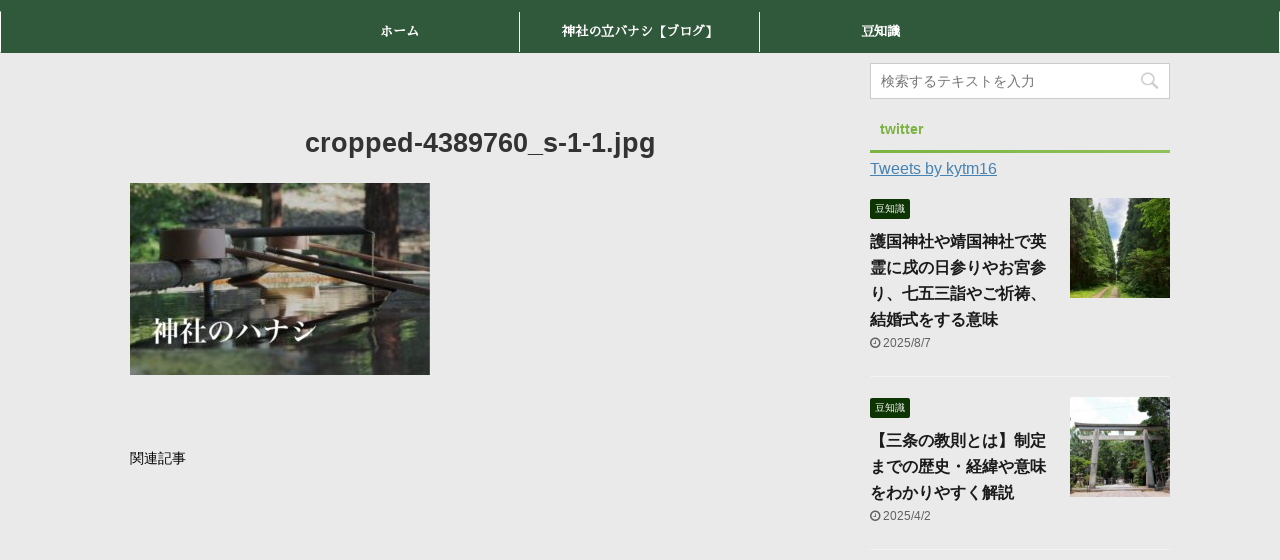

--- FILE ---
content_type: text/html; charset=UTF-8
request_url: https://www.kytm16.com/cropped-4389760_s-1-jpg/
body_size: 11259
content:

<!DOCTYPE html>
<!--[if lt IE 7]>
<html class="ie6" lang="ja"
	prefix="og: https://ogp.me/ns#" > <![endif]-->
<!--[if IE 7]>
<html class="i7" lang="ja"
	prefix="og: https://ogp.me/ns#" > <![endif]-->
<!--[if IE 8]>
<html class="ie" lang="ja"
	prefix="og: https://ogp.me/ns#" > <![endif]-->
<!--[if gt IE 8]><!-->
<html lang="ja"
	prefix="og: https://ogp.me/ns#"  class="">
	<!--<![endif]-->
	<head prefix="og: http://ogp.me/ns# fb: http://ogp.me/ns/fb# article: http://ogp.me/ns/article#">
		<meta charset="UTF-8" >
		<meta name="viewport" content="width=device-width,initial-scale=1.0,user-scalable=no,viewport-fit=cover">
		<meta name="format-detection" content="telephone=no" >

					<meta name="robots" content="noindex,follow">
		
		<link rel="alternate" type="application/rss+xml" title="神社のハナシ RSS Feed" href="https://www.kytm16.com/feed/" />
		<link rel="pingback" href="https://www.kytm16.com/xmlrpc.php" >
		<!--[if lt IE 9]>
		<script src="https://www.kytm16.com/wp-content/themes/affinger5/js/html5shiv.js"></script>
		<![endif]-->
				
		<!-- All in One SEO 4.1.1.2 -->
		<meta name="robots" content="max-snippet:-1, max-image-preview:large, max-video-preview:-1"/>
		<meta name="google-site-verification" content="BpVoCDbMJpqu9lyrhLQKy674nirD7SRuUagS2n6kpcg" />
		<meta property="og:site_name" content="神社のハナシ" />
		<meta property="og:type" content="article" />
		<meta property="og:title" content="cropped-4389760_s-1-1.jpg | 神社のハナシ" />
		<meta property="article:published_time" content="2021-03-15T13:07:17Z" />
		<meta property="article:modified_time" content="2021-03-15T13:07:17Z" />
		<meta name="twitter:card" content="summary" />
		<meta name="twitter:domain" content="www.kytm16.com" />
		<meta name="twitter:title" content="cropped-4389760_s-1-1.jpg | 神社のハナシ" />
		<script type="application/ld+json" class="aioseo-schema">
			{"@context":"https:\/\/schema.org","@graph":[{"@type":"WebSite","@id":"https:\/\/www.kytm16.com\/#website","url":"https:\/\/www.kytm16.com\/","name":"\u795e\u793e\u306e\u30cf\u30ca\u30b7","description":"\u308f\u304b\u308a\u3084\u3059\u3044\uff01\u795e\u9053\u3068\u795e\u793e\u306e\u8c46\u77e5\u8b58","publisher":{"@id":"https:\/\/www.kytm16.com\/#person"}},{"@type":"Person","@id":"https:\/\/www.kytm16.com\/#person","name":"kytm16","image":{"@type":"ImageObject","@id":"https:\/\/www.kytm16.com\/cropped-4389760_s-1-jpg\/#personImage","url":"https:\/\/secure.gravatar.com\/avatar\/cd4650778570d35f0ae736de2ced2c11?s=96&d=mm&r=g","width":"96","height":"96","caption":"kytm16"}},{"@type":"BreadcrumbList","@id":"https:\/\/www.kytm16.com\/cropped-4389760_s-1-jpg\/#breadcrumblist","itemListElement":[{"@type":"ListItem","@id":"https:\/\/www.kytm16.com\/#listItem","position":"1","item":{"@id":"https:\/\/www.kytm16.com\/#item","name":"\u30db\u30fc\u30e0","description":"\u795e\u793e\u95a2\u4fc2\u8005\u304c\u795e\u793e\u3084\u795e\u9053\u306e\u8c46\u77e5\u8b58\u3068\u3053\u3053\u3067\u3057\u304b\u805e\u3051\u306a\u3044\u795e\u793e\u306e\u88cf\u30d0\u30ca\u30b7\u3092\u6295\u7a3f\u3057\u3066\u3044\u307e\u3059\u3002\u3044\u304f\u3064\u304b\u306e\u8cea\u554f\u306b\u7b54\u3048\u3066\u3042\u306a\u305f\u306b\u30d4\u30c3\u30bf\u30ea\u306e\u795e\u793e\u3092\u30aa\u30b9\u30b9\u30e1\u3059\u308b\u795e\u793e\u30c1\u30a7\u30c3\u30ab\u30fc\u3082\u3054\u5229\u7528\u304f\u3060\u3055\u3044\u3002","url":"https:\/\/www.kytm16.com\/"},"nextItem":"https:\/\/www.kytm16.com\/cropped-4389760_s-1-jpg\/#listItem"},{"@type":"ListItem","@id":"https:\/\/www.kytm16.com\/cropped-4389760_s-1-jpg\/#listItem","position":"2","item":{"@id":"https:\/\/www.kytm16.com\/cropped-4389760_s-1-jpg\/#item","name":"cropped-4389760_s-1-1.jpg","url":"https:\/\/www.kytm16.com\/cropped-4389760_s-1-jpg\/"},"previousItem":"https:\/\/www.kytm16.com\/#listItem"}]},{"@type":"Person","@id":"https:\/\/www.kytm16.com\/author\/kytm16\/#author","url":"https:\/\/www.kytm16.com\/author\/kytm16\/","name":"kytm16","image":{"@type":"ImageObject","@id":"https:\/\/www.kytm16.com\/cropped-4389760_s-1-jpg\/#authorImage","url":"https:\/\/secure.gravatar.com\/avatar\/cd4650778570d35f0ae736de2ced2c11?s=96&d=mm&r=g","width":"96","height":"96","caption":"kytm16"}},{"@type":"ItemPage","@id":"https:\/\/www.kytm16.com\/cropped-4389760_s-1-jpg\/#itempage","url":"https:\/\/www.kytm16.com\/cropped-4389760_s-1-jpg\/","name":"cropped-4389760_s-1-1.jpg | \u795e\u793e\u306e\u30cf\u30ca\u30b7","inLanguage":"ja","isPartOf":{"@id":"https:\/\/www.kytm16.com\/#website"},"breadcrumb":{"@id":"https:\/\/www.kytm16.com\/cropped-4389760_s-1-jpg\/#breadcrumblist"},"author":"https:\/\/www.kytm16.com\/cropped-4389760_s-1-jpg\/#author","creator":"https:\/\/www.kytm16.com\/cropped-4389760_s-1-jpg\/#author","datePublished":"2021-03-15T13:07:17+09:00","dateModified":"2021-03-15T13:07:17+09:00"}]}
		</script>
		<!-- All in One SEO -->

	    <script>
	        var ajaxurl = "https://www.kytm16.com/wp-admin/admin-ajax.php";
	    </script>
	<title>cropped-4389760_s-1-1.jpg | 神社のハナシ</title>
<link rel='dns-prefetch' href='//ajax.googleapis.com' />
<link rel='dns-prefetch' href='//s.w.org' />
		<script type="text/javascript">
			window._wpemojiSettings = {"baseUrl":"https:\/\/s.w.org\/images\/core\/emoji\/13.1.0\/72x72\/","ext":".png","svgUrl":"https:\/\/s.w.org\/images\/core\/emoji\/13.1.0\/svg\/","svgExt":".svg","source":{"concatemoji":"https:\/\/www.kytm16.com\/wp-includes\/js\/wp-emoji-release.min.js?ver=5.8.2"}};
			!function(e,a,t){var n,r,o,i=a.createElement("canvas"),p=i.getContext&&i.getContext("2d");function s(e,t){var a=String.fromCharCode;p.clearRect(0,0,i.width,i.height),p.fillText(a.apply(this,e),0,0);e=i.toDataURL();return p.clearRect(0,0,i.width,i.height),p.fillText(a.apply(this,t),0,0),e===i.toDataURL()}function c(e){var t=a.createElement("script");t.src=e,t.defer=t.type="text/javascript",a.getElementsByTagName("head")[0].appendChild(t)}for(o=Array("flag","emoji"),t.supports={everything:!0,everythingExceptFlag:!0},r=0;r<o.length;r++)t.supports[o[r]]=function(e){if(!p||!p.fillText)return!1;switch(p.textBaseline="top",p.font="600 32px Arial",e){case"flag":return s([127987,65039,8205,9895,65039],[127987,65039,8203,9895,65039])?!1:!s([55356,56826,55356,56819],[55356,56826,8203,55356,56819])&&!s([55356,57332,56128,56423,56128,56418,56128,56421,56128,56430,56128,56423,56128,56447],[55356,57332,8203,56128,56423,8203,56128,56418,8203,56128,56421,8203,56128,56430,8203,56128,56423,8203,56128,56447]);case"emoji":return!s([10084,65039,8205,55357,56613],[10084,65039,8203,55357,56613])}return!1}(o[r]),t.supports.everything=t.supports.everything&&t.supports[o[r]],"flag"!==o[r]&&(t.supports.everythingExceptFlag=t.supports.everythingExceptFlag&&t.supports[o[r]]);t.supports.everythingExceptFlag=t.supports.everythingExceptFlag&&!t.supports.flag,t.DOMReady=!1,t.readyCallback=function(){t.DOMReady=!0},t.supports.everything||(n=function(){t.readyCallback()},a.addEventListener?(a.addEventListener("DOMContentLoaded",n,!1),e.addEventListener("load",n,!1)):(e.attachEvent("onload",n),a.attachEvent("onreadystatechange",function(){"complete"===a.readyState&&t.readyCallback()})),(n=t.source||{}).concatemoji?c(n.concatemoji):n.wpemoji&&n.twemoji&&(c(n.twemoji),c(n.wpemoji)))}(window,document,window._wpemojiSettings);
		</script>
		<style type="text/css">
img.wp-smiley,
img.emoji {
	display: inline !important;
	border: none !important;
	box-shadow: none !important;
	height: 1em !important;
	width: 1em !important;
	margin: 0 .07em !important;
	vertical-align: -0.1em !important;
	background: none !important;
	padding: 0 !important;
}
</style>
	<link rel='stylesheet' id='wp-block-library-css'  href='https://www.kytm16.com/wp-includes/css/dist/block-library/style.min.css?ver=5.8.2' type='text/css' media='all' />
<link rel='stylesheet' id='contact-form-7-css'  href='https://www.kytm16.com/wp-content/plugins/contact-form-7/includes/css/styles.css?ver=5.4.1' type='text/css' media='all' />
<link rel='stylesheet' id='toc-screen-css'  href='https://www.kytm16.com/wp-content/plugins/table-of-contents-plus/screen.min.css?ver=2002' type='text/css' media='all' />
<link rel='stylesheet' id='normalize-css'  href='https://www.kytm16.com/wp-content/themes/affinger5/css/normalize.css?ver=1.5.9' type='text/css' media='all' />
<link rel='stylesheet' id='font-awesome-css'  href='https://www.kytm16.com/wp-content/themes/affinger5/css/fontawesome/css/font-awesome.min.css?ver=4.7.0' type='text/css' media='all' />
<link rel='stylesheet' id='font-awesome-animation-css'  href='https://www.kytm16.com/wp-content/themes/affinger5/css/fontawesome/css/font-awesome-animation.min.css?ver=5.8.2' type='text/css' media='all' />
<link rel='stylesheet' id='st_svg-css'  href='https://www.kytm16.com/wp-content/themes/affinger5/st_svg/style.css?ver=5.8.2' type='text/css' media='all' />
<link rel='stylesheet' id='slick-css'  href='https://www.kytm16.com/wp-content/themes/affinger5/vendor/slick/slick.css?ver=1.8.0' type='text/css' media='all' />
<link rel='stylesheet' id='slick-theme-css'  href='https://www.kytm16.com/wp-content/themes/affinger5/vendor/slick/slick-theme.css?ver=1.8.0' type='text/css' media='all' />
<link rel='stylesheet' id='fonts-googleapis-custom-css'  href='https://fonts.googleapis.com/css?family=Sawarabi+Mincho&#038;ver=5.8.2' type='text/css' media='all' />
<link rel='stylesheet' id='style-css'  href='https://www.kytm16.com/wp-content/themes/affinger5/style.css?ver=5.8.2' type='text/css' media='all' />
<link rel='stylesheet' id='child-style-css'  href='https://www.kytm16.com/wp-content/themes/affinger5-child/style.css?ver=5.8.2' type='text/css' media='all' />
<link rel='stylesheet' id='single-css'  href='https://www.kytm16.com/wp-content/themes/affinger5/st-rankcss.php' type='text/css' media='all' />
<link rel='stylesheet' id='st-kaiwa-style-css'  href='https://www.kytm16.com/wp-content/plugins/st-kaiwa/assets/css/style.php?ver=20191218' type='text/css' media='all' />
<link rel='stylesheet' id='tablepress-default-css'  href='https://www.kytm16.com/wp-content/plugins/tablepress/css/default.min.css?ver=1.13' type='text/css' media='all' />
<link rel='stylesheet' id='yesno_style-css'  href='https://www.kytm16.com/wp-content/plugins/yesno/css/style.css?ver=1.0.12' type='text/css' media='all' />
<link rel='stylesheet' id='st-themecss-css'  href='https://www.kytm16.com/wp-content/themes/affinger5/st-themecss-loader.php?ver=5.8.2' type='text/css' media='all' />
<script type='text/javascript' src='//ajax.googleapis.com/ajax/libs/jquery/1.11.3/jquery.min.js?ver=1.11.3' id='jquery-js'></script>
<link rel="https://api.w.org/" href="https://www.kytm16.com/wp-json/" /><link rel="alternate" type="application/json" href="https://www.kytm16.com/wp-json/wp/v2/media/3697" /><link rel='shortlink' href='https://www.kytm16.com/?p=3697' />
<link rel="alternate" type="application/json+oembed" href="https://www.kytm16.com/wp-json/oembed/1.0/embed?url=https%3A%2F%2Fwww.kytm16.com%2Fcropped-4389760_s-1-jpg%2F" />
<link rel="alternate" type="text/xml+oembed" href="https://www.kytm16.com/wp-json/oembed/1.0/embed?url=https%3A%2F%2Fwww.kytm16.com%2Fcropped-4389760_s-1-jpg%2F&#038;format=xml" />
<meta name="thumbnail" content="https://www.kytm16.com/wp-content/uploads/2021/03/cropped-4389760_s-1-1-300x192.jpg">
<link rel="shortcut icon" href="https://www.kytm16.com/wp-content/uploads/2020/11/icon-300x300.jpg" >
<link rel="apple-touch-icon-precomposed" href="https://www.kytm16.com/wp-content/uploads/2020/11/icon-300x300.jpg" />
<meta name="google-site-verification" content="BpVoCDbMJpqu9lyrhLQKy674nirD7SRuUagS2n6kpcg" />
<style type="text/css" id="custom-background-css">
body.custom-background { background-color: #eaeaea; }
</style>
	<link rel="icon" href="https://www.kytm16.com/wp-content/uploads/2020/11/cropped-icon-32x32.jpg" sizes="32x32" />
<link rel="icon" href="https://www.kytm16.com/wp-content/uploads/2020/11/cropped-icon-192x192.jpg" sizes="192x192" />
<link rel="apple-touch-icon" href="https://www.kytm16.com/wp-content/uploads/2020/11/cropped-icon-180x180.jpg" />
<meta name="msapplication-TileImage" content="https://www.kytm16.com/wp-content/uploads/2020/11/cropped-icon-270x270.jpg" />
		<style type="text/css" id="wp-custom-css">
			/* Contact Form 7 */
/* 必須マーク */
.must{
	font-family:Yu Mincho;
	color: #fff;
	margin-right: 10px;
	padding: 6px 10px;

	background: #30583b; /* 背景色 */
	border-radius: 5px;
}

/* 項目名を太字にする */
form p {
	font-family:Yu Mincho;
	font-weight: 600;
}

/* 入力項目を見やすくする */
input.wpcf7-form-control.wpcf7-text,
textarea.wpcf7-form-control.wpcf7-textarea {
	width: 100%;
	padding: 8px 15px;
	margin-right: 10px;
	margin-top: 10px;
	border: 1px solid #d0d5d8; /* 枠線の色 */
	border-radius: 3px;
}
textarea.wpcf7-form-control.wpcf7-textarea {
	height: 200px;
}

/* 必須項目の入力欄を見やすくする */
input.wpcf7-form-control.wpcf7-text.wpcf7-validates-as-required {
	background: #eff1f5; /* 背景色 */
}

/* 送信ボタンを見やすくする */
input.wpcf7-submit {
	width: 100%; /* 好みで60〜80%でもOK */
	height: 60px;
	border-color: #ffffff; /* 枠線の色 */
	background: #30583b; /* ボタンの色 */
	color: #fff;
	font-size: 20px;
	font-weight: 600;
	border-radius: 2px;
}
		</style>
					<script>
		(function (i, s, o, g, r, a, m) {
			i['GoogleAnalyticsObject'] = r;
			i[r] = i[r] || function () {
					(i[r].q = i[r].q || []).push(arguments)
				}, i[r].l = 1 * new Date();
			a = s.createElement(o),
				m = s.getElementsByTagName(o)[0];
			a.async = 1;
			a.src = g;
			m.parentNode.insertBefore(a, m)
		})(window, document, 'script', '//www.google-analytics.com/analytics.js', 'ga');

		ga('create', 'UA-162028125-1', 'auto');
		ga('send', 'pageview');

	</script>
				<!-- OGP -->
	
						<meta name="twitter:card" content="summary_large_image">
				<meta name="twitter:site" content="@kytm16">
		<meta name="twitter:title" content="cropped-4389760_s-1-1.jpg">
		<meta name="twitter:description" content="">
		<meta name="twitter:image" content="https://www.kytm16.com/wp-content/uploads/2021/03/cropped-4389760_s-1-1-300x192.jpg">
		<!-- /OGP -->
		



<script>
	jQuery(function(){
		jQuery('.st-btn-open').click(function(){
			jQuery(this).next('.st-slidebox').stop(true, true).slideToggle();
			jQuery(this).addClass('st-btn-open-click');
		});
	});
</script>

	<script>
		jQuery(function(){
		jQuery('.entry-title').wrapInner('<span class="st-dash-design"></span>');
		}) 
	</script>
	<script>
		jQuery(function(){
		jQuery('.post h3:not(.rankh3):not(#reply-title) , .h3modoki').wrapInner('<span class="st-dash-design"></span>');
		}) 
	</script>

<script>
	jQuery(function(){
		jQuery("#toc_container:not(:has(ul ul))").addClass("only-toc");
		jQuery(".st-ac-box ul:has(.cat-item)").each(function(){
			jQuery(this).addClass("st-ac-cat");
		});
	});
</script>

<script>
	jQuery(function(){
						jQuery('.st-star').parent('.rankh4').css('padding-bottom','5px'); // スターがある場合のランキング見出し調整
	});
</script>

			</head>
	<body class="attachment attachment-template-default single single-attachment postid-3697 attachmentid-3697 attachment-jpeg custom-background not-front-page" >
				<div id="st-ami">
				<div id="wrapper" class="">
				<div id="wrapper-in">
					<header id="">
						<div id="headbox-bg">
							<div id="headbox">

									<nav id="s-navi" class="pcnone" data-st-nav data-st-nav-type="normal">
			<dl class="acordion is-active" data-st-nav-primary>
				<dt class="trigger">
					<p class="acordion_button"><span class="op has-text"><i class="fa st-svg-menu"></i></span></p>
					
								<!-- 追加メニュー -->
								
								<!-- 追加メニュー2 -->
								
									</dt>

				<dd class="acordion_tree">
					<div class="acordion_tree_content">

						

														<div class="menu-%e3%83%98%e3%83%83%e3%83%80%e3%83%bc%e3%83%a1%e3%83%8b%e3%83%a5%e3%83%bc-container"><ul id="menu-%e3%83%98%e3%83%83%e3%83%80%e3%83%bc%e3%83%a1%e3%83%8b%e3%83%a5%e3%83%bc" class="menu"><li id="menu-item-348" class="menu-item menu-item-type-custom menu-item-object-custom menu-item-home menu-item-348"><a href="https://www.kytm16.com"><span class="menu-item-label">ホーム</span></a></li>
<li id="menu-item-3648" class="menu-item menu-item-type-post_type menu-item-object-page menu-item-3648"><a href="https://www.kytm16.com/zakki"><span class="menu-item-label">神社の立バナシ【ブログ】</span></a></li>
<li id="menu-item-2906" class="menu-item menu-item-type-taxonomy menu-item-object-category menu-item-2906"><a href="https://www.kytm16.com/category/%e8%b1%86%e7%9f%a5%e8%ad%98/"><span class="menu-item-label">豆知識</span></a></li>
</ul></div>							<div class="clear"></div>

						
					</div>
				</dd>
			</dl>

					</nav>
	
								<div id="header-l">
									
									<div id="st-text-logo">
												<!-- ロゴ又はブログ名 -->
            
    									</div>
								</div><!-- /#header-l -->

								<div id="header-r" class="smanone">
									
								</div><!-- /#header-r -->
							</div><!-- /#headbox-bg -->
						</div><!-- /#headbox clearfix -->

						
						
						
						
											
<div id="gazou-wide">
						<div id="st-menubox">
			<div id="st-menuwide">
				<nav class="smanone clearfix"><ul id="menu-%e3%83%98%e3%83%83%e3%83%80%e3%83%bc%e3%83%a1%e3%83%8b%e3%83%a5%e3%83%bc-1" class="menu"><li class="menu-item menu-item-type-custom menu-item-object-custom menu-item-home menu-item-348"><a href="https://www.kytm16.com">ホーム</a></li>
<li class="menu-item menu-item-type-post_type menu-item-object-page menu-item-3648"><a href="https://www.kytm16.com/zakki">神社の立バナシ【ブログ】</a></li>
<li class="menu-item menu-item-type-taxonomy menu-item-object-category menu-item-2906"><a href="https://www.kytm16.com/category/%e8%b1%86%e7%9f%a5%e8%ad%98/">豆知識</a></li>
</ul></nav>			</div>
		</div>
	</div>
					
					
					</header>

					

					<div id="content-w">

					
					
					
	
			<div id="st-header-post-under-box" class="st-header-post-no-data "
		     style="">
			<div class="st-dark-cover">
							</div>
		</div>
	

<div id="content" class="clearfix">
	<div id="contentInner">
		<main>
			<article>
				<div id="post-3697" class="st-post post-3697 attachment type-attachment status-inherit hentry">

					
																
					
					<!--ぱんくず -->
										<!--/ ぱんくず -->

					<!--ループ開始 -->
										
																									<p class="st-catgroup">
															</p>
						
						<h1 class="entry-title">cropped-4389760_s-1-1.jpg</h1>

						
	<div class="blogbox st-hide">
		<p><span class="kdate">
							<i class="fa fa-clock-o"></i><time class="updated" datetime="2021-03-15T22:07:17+0900">2021年3月15日</time>
					</span></p>
	</div>
					
					
					<div class="mainbox">
						<div id="nocopy" ><!-- コピー禁止エリアここから -->
							
																						
							<div class="entry-content">
								<p class="attachment"><a href='https://www.kytm16.com/wp-content/uploads/2021/03/cropped-4389760_s-1-1.jpg'><img width="300" height="192" src="https://www.kytm16.com/wp-content/uploads/2021/03/cropped-4389760_s-1-1-300x192.jpg" class="attachment-medium size-medium" alt="" loading="lazy" srcset="https://www.kytm16.com/wp-content/uploads/2021/03/cropped-4389760_s-1-1-300x192.jpg 300w, https://www.kytm16.com/wp-content/uploads/2021/03/cropped-4389760_s-1-1-1024x655.jpg 1024w, https://www.kytm16.com/wp-content/uploads/2021/03/cropped-4389760_s-1-1-768x491.jpg 768w, https://www.kytm16.com/wp-content/uploads/2021/03/cropped-4389760_s-1-1-1536x982.jpg 1536w, https://www.kytm16.com/wp-content/uploads/2021/03/cropped-4389760_s-1-1-2048x1310.jpg 2048w" sizes="(max-width: 300px) 100vw, 300px" /></a></p>
							</div>
						</div><!-- コピー禁止エリアここまで -->

												
					<div class="adbox">
				
							        
	
									<div style="padding-top:10px;">
						
		        
	
					</div>
							</div>
			

																					<div id="custom_html-3" class="widget_text st-widgets-box post-widgets-bottom widget_custom_html"><p class="st-widgets-title">関連記事</p><div class="textwidget custom-html-widget"><script async src="https://pagead2.googlesyndication.com/pagead/js/adsbygoogle.js"></script>
<ins class="adsbygoogle"
     style="display:block"
     data-ad-format="autorelaxed"
     data-ad-client="ca-pub-7790253515584066"
     data-ad-slot="8786873356"></ins>
<script>
     (adsbygoogle = window.adsbygoogle || []).push({});
</script></div></div>													
					</div><!-- .mainboxここまで -->

																
					
	
	<div class="sns ">
	<ul class="clearfix">
					<!--ツイートボタン-->
			<li class="twitter"> 
			<a rel="nofollow" onclick="window.open('//twitter.com/intent/tweet?url=https%3A%2F%2Fwww.kytm16.com%2Fcropped-4389760_s-1-jpg%2F&text=cropped-4389760_s-1-1.jpg&via=kytm16&tw_p=tweetbutton', '', 'width=500,height=450'); return false;"><i class="fa fa-twitter"></i><span class="snstext " >Twitter</span></a>
			</li>
		
					<!--シェアボタン-->      
			<li class="facebook">
			<a href="//www.facebook.com/sharer.php?src=bm&u=https%3A%2F%2Fwww.kytm16.com%2Fcropped-4389760_s-1-jpg%2F&t=cropped-4389760_s-1-1.jpg" target="_blank" rel="nofollow noopener"><i class="fa fa-facebook"></i><span class="snstext " >Share</span>
			</a>
			</li>
		
					<!--ポケットボタン-->      
			<li class="pocket">
			<a rel="nofollow" onclick="window.open('//getpocket.com/edit?url=https%3A%2F%2Fwww.kytm16.com%2Fcropped-4389760_s-1-jpg%2F&title=cropped-4389760_s-1-1.jpg', '', 'width=500,height=350'); return false;"><i class="fa fa-get-pocket"></i><span class="snstext " >Pocket</span></a></li>
		
					<!--はてブボタン-->
			<li class="hatebu">       
				<a href="//b.hatena.ne.jp/entry/https://www.kytm16.com/cropped-4389760_s-1-jpg/" class="hatena-bookmark-button" data-hatena-bookmark-layout="simple" title="cropped-4389760_s-1-1.jpg" rel="nofollow"><i class="fa st-svg-hateb"></i><span class="snstext " >Hatena</span>
				</a><script type="text/javascript" src="//b.st-hatena.com/js/bookmark_button.js" charset="utf-8" async="async"></script>

			</li>
		
					<!--LINEボタン-->   
			<li class="line">
			<a href="//line.me/R/msg/text/?cropped-4389760_s-1-1.jpg%0Ahttps%3A%2F%2Fwww.kytm16.com%2Fcropped-4389760_s-1-jpg%2F" target="_blank" rel="nofollow noopener"><i class="fa fa-comment" aria-hidden="true"></i><span class="snstext" >LINE</span></a>
			</li> 
		
					<!--URLコピーボタン-->
			<li class="share-copy">
			<a href="#" rel="nofollow" data-st-copy-text="cropped-4389760_s-1-1.jpg / https://www.kytm16.com/cropped-4389760_s-1-jpg/"><i class="fa fa-clipboard"></i><span class="snstext" >コピーする</span></a>
			</li>
		
	</ul>

	</div> 

											
											<p class="tagst">
							<i class="fa fa-folder-open-o" aria-hidden="true"></i>-<br/>
													</p>
					
					<aside>
						<p class="author" style="display:none;"><a href="https://www.kytm16.com/author/kytm16/" title="kytm16" class="vcard author"><span class="fn">author</span></a></p>
																		<!--ループ終了-->

																			
						<!--関連記事-->
						
	
	<h4 class="point"><span class="point-in">関連記事</span></h4>

	
<div class="kanren" data-st-load-more-content
     data-st-load-more-id="b18679f9-121a-4e53-b244-383a8544ceff">
						
			<dl class="clearfix">
				<dt><a href="https://www.kytm16.com/2020/05/31/%e5%8e%84%e5%b9%b4%e3%81%a8%e3%81%af%e3%80%80%e5%8e%84%e6%89%95%e3%81%84%e3%81%af%e3%81%99%e3%81%b9%e3%81%8d%ef%bc%9f%e3%80%80%e6%95%b0%e3%81%88%e5%b9%b4%e3%81%ae%e6%95%b0%e3%81%88%e6%96%b9/">
						
															<img width="150" height="150" src="https://www.kytm16.com/wp-content/uploads/2020/05/川-150x150.jpg" class="attachment-st_thumb150 size-st_thumb150 wp-post-image" alt="" loading="lazy" srcset="https://www.kytm16.com/wp-content/uploads/2020/05/川-150x150.jpg 150w, https://www.kytm16.com/wp-content/uploads/2020/05/川-100x100.jpg 100w" sizes="(max-width: 150px) 100vw, 150px" />							
											</a></dt>
				<dd>
					
	
	<p class="st-catgroup itiran-category">
		<a href="https://www.kytm16.com/category/%e8%b1%86%e7%9f%a5%e8%ad%98/" title="View all posts in 豆知識" rel="category tag"><span class="catname st-catid19">豆知識</span></a>	</p>

					<h5 class="kanren-t">
						<a href="https://www.kytm16.com/2020/05/31/%e5%8e%84%e5%b9%b4%e3%81%a8%e3%81%af%e3%80%80%e5%8e%84%e6%89%95%e3%81%84%e3%81%af%e3%81%99%e3%81%b9%e3%81%8d%ef%bc%9f%e3%80%80%e6%95%b0%e3%81%88%e5%b9%b4%e3%81%ae%e6%95%b0%e3%81%88%e6%96%b9/">厄年の意味の変化と厄払いを神社で受けたほうがいい理由</a>
					</h5>

														</dd>
			</dl>
					
			<dl class="clearfix">
				<dt><a href="https://www.kytm16.com/2021/08/08/yokoanashikisekishitsu">
						
															<img width="150" height="150" src="https://www.kytm16.com/wp-content/uploads/2021/08/3311907_s-150x150.jpg" class="attachment-st_thumb150 size-st_thumb150 wp-post-image" alt="" loading="lazy" srcset="https://www.kytm16.com/wp-content/uploads/2021/08/3311907_s-150x150.jpg 150w, https://www.kytm16.com/wp-content/uploads/2021/08/3311907_s-100x100.jpg 100w" sizes="(max-width: 150px) 100vw, 150px" />							
											</a></dt>
				<dd>
					
	
	<p class="st-catgroup itiran-category">
		<a href="https://www.kytm16.com/category/%e8%b1%86%e7%9f%a5%e8%ad%98/" title="View all posts in 豆知識" rel="category tag"><span class="catname st-catid19">豆知識</span></a>	</p>

					<h5 class="kanren-t">
						<a href="https://www.kytm16.com/2021/08/08/yokoanashikisekishitsu">「横穴式石室と黄泉の国の構造・特徴には共通点がある」と言われる理由をわかりやすく解説</a>
					</h5>

														</dd>
			</dl>
					
			<dl class="clearfix">
				<dt><a href="https://www.kytm16.com/2020/05/21/%e8%8b%a5%e5%ae%ae%e5%85%ab%e5%b9%a1%e7%a4%be%ef%bc%88%e5%90%8d%e5%8f%a4%e5%b1%8b%ef%bc%89%e3%80%80%e3%81%94%e5%88%a9%e7%9b%8a%e3%83%bb%e9%96%80%e5%89%8d%e7%94%ba%e3%83%bb%e9%a7%90%e8%bb%8a%e5%a0%b4/">
						
															<img width="150" height="150" src="https://www.kytm16.com/wp-content/uploads/2020/05/若宮八幡社-150x150.jpg" class="attachment-st_thumb150 size-st_thumb150 wp-post-image" alt="" loading="lazy" srcset="https://www.kytm16.com/wp-content/uploads/2020/05/若宮八幡社-150x150.jpg 150w, https://www.kytm16.com/wp-content/uploads/2020/05/若宮八幡社-100x100.jpg 100w" sizes="(max-width: 150px) 100vw, 150px" />							
											</a></dt>
				<dd>
					
	
	<p class="st-catgroup itiran-category">
		<a href="https://www.kytm16.com/category/%e7%a5%9e%e7%a4%be/" title="View all posts in 神社" rel="category tag"><span class="catname st-catid3">神社</span></a>	</p>

					<h5 class="kanren-t">
						<a href="https://www.kytm16.com/2020/05/21/%e8%8b%a5%e5%ae%ae%e5%85%ab%e5%b9%a1%e7%a4%be%ef%bc%88%e5%90%8d%e5%8f%a4%e5%b1%8b%ef%bc%89%e3%80%80%e3%81%94%e5%88%a9%e7%9b%8a%e3%83%bb%e9%96%80%e5%89%8d%e7%94%ba%e3%83%bb%e9%a7%90%e8%bb%8a%e5%a0%b4/">若宮八幡社（名古屋）　ご利益・ご祭神・駐車場は？周辺の観光地・門前町や由緒・見どころも</a>
					</h5>

														</dd>
			</dl>
					
			<dl class="clearfix">
				<dt><a href="https://www.kytm16.com/2020/05/05/%e5%a4%9a%e5%ba%a6%e5%a4%a7%e7%a4%be%e3%80%80%e3%81%94%e5%88%a9%e7%9b%8a%e3%83%bb%e9%96%80%e5%89%8d%e7%94%ba%e3%83%bb%e9%a7%90%e8%bb%8a%e5%a0%b4%e3%81%af%ef%bc%9f/">
						
															<img width="150" height="150" src="https://www.kytm16.com/wp-content/uploads/2020/05/多度大社-150x150.jpg" class="attachment-st_thumb150 size-st_thumb150 wp-post-image" alt="" loading="lazy" srcset="https://www.kytm16.com/wp-content/uploads/2020/05/多度大社-150x150.jpg 150w, https://www.kytm16.com/wp-content/uploads/2020/05/多度大社-100x100.jpg 100w" sizes="(max-width: 150px) 100vw, 150px" />							
											</a></dt>
				<dd>
					
	
	<p class="st-catgroup itiran-category">
		<a href="https://www.kytm16.com/category/%e7%a5%9e%e7%a4%be/" title="View all posts in 神社" rel="category tag"><span class="catname st-catid3">神社</span></a>	</p>

					<h5 class="kanren-t">
						<a href="https://www.kytm16.com/2020/05/05/%e5%a4%9a%e5%ba%a6%e5%a4%a7%e7%a4%be%e3%80%80%e3%81%94%e5%88%a9%e7%9b%8a%e3%83%bb%e9%96%80%e5%89%8d%e7%94%ba%e3%83%bb%e9%a7%90%e8%bb%8a%e5%a0%b4%e3%81%af%ef%bc%9f/">多度大社　ご利益・ご祭神・駐車場は？周辺の観光地・門前町や由緒・見どころも</a>
					</h5>

														</dd>
			</dl>
					
			<dl class="clearfix">
				<dt><a href="https://www.kytm16.com/2020/05/24/%e6%98%a5%e6%97%a5%e5%a4%a7%e7%a4%be/">
						
															<img width="150" height="150" src="https://www.kytm16.com/wp-content/uploads/2020/05/春日大社-150x150.jpg" class="attachment-st_thumb150 size-st_thumb150 wp-post-image" alt="" loading="lazy" srcset="https://www.kytm16.com/wp-content/uploads/2020/05/春日大社-150x150.jpg 150w, https://www.kytm16.com/wp-content/uploads/2020/05/春日大社-100x100.jpg 100w" sizes="(max-width: 150px) 100vw, 150px" />							
											</a></dt>
				<dd>
					
	
	<p class="st-catgroup itiran-category">
		<a href="https://www.kytm16.com/category/%e7%a5%9e%e7%a4%be/" title="View all posts in 神社" rel="category tag"><span class="catname st-catid3">神社</span></a>	</p>

					<h5 class="kanren-t">
						<a href="https://www.kytm16.com/2020/05/24/%e6%98%a5%e6%97%a5%e5%a4%a7%e7%a4%be/">春日大社　ご利益・ご祭神・駐車場は？周辺の観光地・門前町や由緒・見どころも</a>
					</h5>

														</dd>
			</dl>
					</div>


						<!--ページナビ-->
						<div class="p-navi clearfix">
							<dl>
																
																							</dl>
						</div>
					</aside>

				</div>
				<!--/post-->
			</article>
		</main>
	</div>
	<!-- /#contentInner -->
	<div id="side">
	<aside>

					<div class="side-topad">
				<div id="search-2" class="ad widget_search"><div id="search">
	<form method="get" id="searchform" action="https://www.kytm16.com/">
		<label class="hidden" for="s">
					</label>
		<input type="text" placeholder="検索するテキストを入力" value="" name="s" id="s" />
		<input type="image" src="https://www.kytm16.com/wp-content/themes/affinger5/images/search.png" alt="検索" id="searchsubmit" />
	</form>
</div>
<!-- /stinger --> </div>
		<div id="st_custom_html_widget-11" class="widget_text ad widget_st_custom_html_widget">
					<p class="st-widgets-title"><span>twitter</span></p>		
		<div class="textwidget custom-html-widget">
			<a class="twitter-timeline" data-lang="ja" data-width="500" data-height="400" href="https://twitter.com/kytm16?ref_src=twsrc%5Etfw">Tweets by kytm16</a> <script async src="https://platform.twitter.com/widgets.js" charset="utf-8"></script>		</div>

		</div>
					</div>
		
					<div class="kanren ">
										<dl class="clearfix">
				<dt><a href="https://www.kytm16.com/2025/08/07/%e8%ad%b7%e5%9b%bd%e7%a5%9e%e7%a4%be%e3%82%84%e9%9d%96%e5%9b%bd%e7%a5%9e%e7%a4%be%e3%81%a7%e8%8b%b1%e9%9c%8a%e3%81%ab%e6%88%8c%e3%81%ae%e6%97%a5%e5%8f%82%e3%82%8a%e3%82%84%e3%81%8a%e5%ae%ae%e5%8f%82/">
													<img width="150" height="150" src="https://www.kytm16.com/wp-content/uploads/2025/08/IMG_6154-150x150.jpeg" class="attachment-st_thumb150 size-st_thumb150 wp-post-image" alt="" loading="lazy" srcset="https://www.kytm16.com/wp-content/uploads/2025/08/IMG_6154-150x150.jpeg 150w, https://www.kytm16.com/wp-content/uploads/2025/08/IMG_6154-100x100.jpeg 100w" sizes="(max-width: 150px) 100vw, 150px" />											</a></dt>
				<dd>
					
	
	<p class="st-catgroup itiran-category">
		<a href="https://www.kytm16.com/category/%e8%b1%86%e7%9f%a5%e8%ad%98/" title="View all posts in 豆知識" rel="category tag"><span class="catname st-catid19">豆知識</span></a>	</p>
					<h5 class="kanren-t"><a href="https://www.kytm16.com/2025/08/07/%e8%ad%b7%e5%9b%bd%e7%a5%9e%e7%a4%be%e3%82%84%e9%9d%96%e5%9b%bd%e7%a5%9e%e7%a4%be%e3%81%a7%e8%8b%b1%e9%9c%8a%e3%81%ab%e6%88%8c%e3%81%ae%e6%97%a5%e5%8f%82%e3%82%8a%e3%82%84%e3%81%8a%e5%ae%ae%e5%8f%82/">護国神社や靖国神社で英霊に戌の日参りやお宮参り、七五三詣やご祈祷、結婚式をする意味</a></h5>
						<div class="blog_info">
		<p>
							<i class="fa fa-clock-o"></i>2025/8/7					</p>
	</div>
														</dd>
			</dl>
								<dl class="clearfix">
				<dt><a href="https://www.kytm16.com/2025/04/02/%e3%80%90%e4%b8%89%e6%9d%a1%e3%81%ae%e6%95%99%e5%89%87%e3%81%a8%e3%81%af%e3%80%91%e5%88%b6%e5%ae%9a%e3%81%be%e3%81%a7%e3%81%ae%e6%ad%b4%e5%8f%b2%e3%83%bb%e7%b5%8c%e7%b7%af%e3%82%84%e6%84%8f%e5%91%b3/">
													<img width="150" height="150" src="https://www.kytm16.com/wp-content/uploads/2020/05/石清水八幡宮-150x150.jpg" class="attachment-st_thumb150 size-st_thumb150 wp-post-image" alt="" loading="lazy" srcset="https://www.kytm16.com/wp-content/uploads/2020/05/石清水八幡宮-150x150.jpg 150w, https://www.kytm16.com/wp-content/uploads/2020/05/石清水八幡宮-100x100.jpg 100w" sizes="(max-width: 150px) 100vw, 150px" />											</a></dt>
				<dd>
					
	
	<p class="st-catgroup itiran-category">
		<a href="https://www.kytm16.com/category/%e8%b1%86%e7%9f%a5%e8%ad%98/" title="View all posts in 豆知識" rel="category tag"><span class="catname st-catid19">豆知識</span></a>	</p>
					<h5 class="kanren-t"><a href="https://www.kytm16.com/2025/04/02/%e3%80%90%e4%b8%89%e6%9d%a1%e3%81%ae%e6%95%99%e5%89%87%e3%81%a8%e3%81%af%e3%80%91%e5%88%b6%e5%ae%9a%e3%81%be%e3%81%a7%e3%81%ae%e6%ad%b4%e5%8f%b2%e3%83%bb%e7%b5%8c%e7%b7%af%e3%82%84%e6%84%8f%e5%91%b3/">【三条の教則とは】制定までの歴史・経緯や意味をわかりやすく解説　</a></h5>
						<div class="blog_info">
		<p>
							<i class="fa fa-clock-o"></i>2025/4/2					</p>
	</div>
														</dd>
			</dl>
									<div class="st-infeed-adunit">
					<div class="textwidget custom-html-widget"><script async src="https://pagead2.googlesyndication.com/pagead/js/adsbygoogle.js"></script>
<ins class="adsbygoogle"
     style="display:block"
     data-ad-format="fluid"
     data-ad-layout-key="-fn+5n+42-dh+a2"
     data-ad-client="ca-pub-7790253515584066"
     data-ad-slot="4858496003"></ins>
<script>
     (adsbygoogle = window.adsbygoogle || []).push({});
</script></div>				</div>
						<dl class="clearfix">
				<dt><a href="https://www.kytm16.com/2025/03/05/%E3%80%90%E7%A5%9E%E7%A4%BE%E6%9C%AC%E5%BA%81%E6%86%B2%E7%AB%A0%E3%81%A8%E3%81%AF%E7%A5%9E%E7%A4%BE%E6%9C%AC%E5%BA%81%E5%BA%81%E8%A6%8F%E3%81%A8%E3%81%AE%E9%81%95%E3%81%84%E3%81%A8%E5%88%B6/">
													<img width="150" height="150" src="https://www.kytm16.com/wp-content/uploads/2020/07/hiraokajinnja-7-150x150.jpg" class="attachment-st_thumb150 size-st_thumb150 wp-post-image" alt="" loading="lazy" srcset="https://www.kytm16.com/wp-content/uploads/2020/07/hiraokajinnja-7-150x150.jpg 150w, https://www.kytm16.com/wp-content/uploads/2020/07/hiraokajinnja-7-100x100.jpg 100w" sizes="(max-width: 150px) 100vw, 150px" />											</a></dt>
				<dd>
					
	
	<p class="st-catgroup itiran-category">
		<a href="https://www.kytm16.com/category/%e8%b1%86%e7%9f%a5%e8%ad%98/" title="View all posts in 豆知識" rel="category tag"><span class="catname st-catid19">豆知識</span></a>	</p>
					<h5 class="kanren-t"><a href="https://www.kytm16.com/2025/03/05/%E3%80%90%E7%A5%9E%E7%A4%BE%E6%9C%AC%E5%BA%81%E6%86%B2%E7%AB%A0%E3%81%A8%E3%81%AF%E7%A5%9E%E7%A4%BE%E6%9C%AC%E5%BA%81%E5%BA%81%E8%A6%8F%E3%81%A8%E3%81%AE%E9%81%95%E3%81%84%E3%81%A8%E5%88%B6/">【神社本庁憲章とは】神社本庁庁規との違いと制定までの歴史・過程と本文の内容をわかりやすく解説</a></h5>
						<div class="blog_info">
		<p>
							<i class="fa fa-clock-o"></i>2025/3/5					</p>
	</div>
														</dd>
			</dl>
								<dl class="clearfix">
				<dt><a href="https://www.kytm16.com/2023/12/10/gagaku">
													<img width="150" height="150" src="https://www.kytm16.com/wp-content/uploads/2023/12/BDA432AB-D2C7-4E42-8528-5E61617F7502-150x150.jpeg" class="attachment-st_thumb150 size-st_thumb150 wp-post-image" alt="" loading="lazy" srcset="https://www.kytm16.com/wp-content/uploads/2023/12/BDA432AB-D2C7-4E42-8528-5E61617F7502-150x150.jpeg 150w, https://www.kytm16.com/wp-content/uploads/2023/12/BDA432AB-D2C7-4E42-8528-5E61617F7502-100x100.jpeg 100w" sizes="(max-width: 150px) 100vw, 150px" />											</a></dt>
				<dd>
					
	
	<p class="st-catgroup itiran-category">
		<a href="https://www.kytm16.com/category/%e8%b1%86%e7%9f%a5%e8%ad%98/" title="View all posts in 豆知識" rel="category tag"><span class="catname st-catid19">豆知識</span></a>	</p>
					<h5 class="kanren-t"><a href="https://www.kytm16.com/2023/12/10/gagaku">【雅楽とは】神社や正月に奏される雅楽の意味や起源、楽器の一覧、構成について解説</a></h5>
						<div class="blog_info">
		<p>
							<i class="fa fa-refresh"></i>2023/12/18					</p>
	</div>
														</dd>
			</dl>
								<dl class="clearfix">
				<dt><a href="https://www.kytm16.com/2023/10/26/%e3%80%8c%ef%bc%92%e7%a4%bc%ef%bc%92%e6%8b%8d%e6%89%8b%ef%bc%91%e7%a4%bc%e3%81%af%e3%81%84%e3%81%a4%e3%81%8b%e3%82%89%ef%bc%9f%e3%80%8d%e6%8b%9d%e7%a4%bc%e6%96%b9%e6%b3%95%e3%81%ae%e8%b5%b7%e6%ba%90/">
													<img width="150" height="150" src="https://www.kytm16.com/wp-content/uploads/2021/04/4306258_s-150x150.jpg" class="attachment-st_thumb150 size-st_thumb150 wp-post-image" alt="" loading="lazy" srcset="https://www.kytm16.com/wp-content/uploads/2021/04/4306258_s-150x150.jpg 150w, https://www.kytm16.com/wp-content/uploads/2021/04/4306258_s-100x100.jpg 100w" sizes="(max-width: 150px) 100vw, 150px" />											</a></dt>
				<dd>
					
	
	<p class="st-catgroup itiran-category">
		<a href="https://www.kytm16.com/category/%e8%b1%86%e7%9f%a5%e8%ad%98/" title="View all posts in 豆知識" rel="category tag"><span class="catname st-catid19">豆知識</span></a>	</p>
					<h5 class="kanren-t"><a href="https://www.kytm16.com/2023/10/26/%e3%80%8c%ef%bc%92%e7%a4%bc%ef%bc%92%e6%8b%8d%e6%89%8b%ef%bc%91%e7%a4%bc%e3%81%af%e3%81%84%e3%81%a4%e3%81%8b%e3%82%89%ef%bc%9f%e3%80%8d%e6%8b%9d%e7%a4%bc%e6%96%b9%e6%b3%95%e3%81%ae%e8%b5%b7%e6%ba%90/">「２礼２拍手１礼はいつから？」お参り方法の起源と歴史 ～明治以降の神社祭式制度～</a></h5>
						<div class="blog_info">
		<p>
							<i class="fa fa-refresh"></i>2025/11/9					</p>
	</div>
														</dd>
			</dl>
				</div>		
		
		<div id="scrollad">
						<!--ここにgoogleアドセンスコードを貼ると規約違反になるので注意して下さい-->
	
		<div id="st_custom_html_widget-6" class="widget_text ad widget_st_custom_html_widget">
		
		<div class="textwidget custom-html-widget">
			<script async src="https://pagead2.googlesyndication.com/pagead/js/adsbygoogle.js"></script>
<!-- PC1 -->
<ins class="adsbygoogle"
     style="display:block"
     data-ad-client="ca-pub-7790253515584066"
     data-ad-slot="5322240872"
     data-ad-format="auto"
     data-full-width-responsive="true"></ins>
<script>
     (adsbygoogle = window.adsbygoogle || []).push({});
</script>		</div>

		</div>
					
		</div>
	</aside>
</div>
<!-- /#side -->
</div>
<!--/#content -->
</div><!-- /contentw -->
<footer>
	<div id="footer">
		<div id="footer-in">
			<div class="footermenubox clearfix "><ul id="menu-%e3%83%97%e3%83%a9%e3%82%a4%e3%83%90%e3%82%b7%e3%83%bc%e3%83%9d%e3%83%aa%e3%82%b7%e3%83%bc%e3%80%80%e3%81%8a%e5%95%8f%e3%81%84%e5%90%88%e3%82%8f%e3%81%9b" class="footermenust"><li id="menu-item-192" class="menu-item menu-item-type-post_type menu-item-object-page menu-item-192"><a href="https://www.kytm16.com/%e3%81%8a%e5%95%8f%e3%81%84%e5%90%88%e3%82%8f%e3%81%9b/">お問い合わせ</a></li>
<li id="menu-item-193" class="menu-item menu-item-type-post_type menu-item-object-page menu-item-privacy-policy menu-item-193"><a href="https://www.kytm16.com/%e3%83%97%e3%83%a9%e3%82%a4%e3%83%90%e3%82%b7%e3%83%bc%e3%83%9d%e3%83%aa%e3%82%b7%e3%83%bc/">プライバシーポリシー</a></li>
</ul></div>
							<div id="st-footer-logo-wrapper">
					<!-- フッターのメインコンテンツ -->


	<div id="st-text-logo">

		<h3 class="footerlogo">
		<!-- ロゴ又はブログ名 -->
					<a href="https://www.kytm16.com/">
														神社のハナシ												</a>
				</h3>
							<div class="st-footer-tel">
				
			</div>
			
				</div>
					</div>
	</div>
</footer>
</div>
<!-- /#wrapperin -->
</div>
<!-- /#wrapper -->
</div><!-- /#st-ami -->
<p class="copyr" data-copyr>Copyright&copy; 神社のハナシ ,  2026 All&ensp;Rights Reserved Powered by <a href="http://manualstinger.com/cr" rel="nofollow">AFFINGER5</a>.</p><script type='text/javascript' src='https://www.kytm16.com/wp-includes/js/comment-reply.min.js?ver=5.8.2' id='comment-reply-js'></script>
<script type='text/javascript' src='https://www.kytm16.com/wp-includes/js/dist/vendor/regenerator-runtime.min.js?ver=0.13.7' id='regenerator-runtime-js'></script>
<script type='text/javascript' src='https://www.kytm16.com/wp-includes/js/dist/vendor/wp-polyfill.min.js?ver=3.15.0' id='wp-polyfill-js'></script>
<script type='text/javascript' id='contact-form-7-js-extra'>
/* <![CDATA[ */
var wpcf7 = {"api":{"root":"https:\/\/www.kytm16.com\/wp-json\/","namespace":"contact-form-7\/v1"}};
/* ]]> */
</script>
<script type='text/javascript' src='https://www.kytm16.com/wp-content/plugins/contact-form-7/includes/js/index.js?ver=5.4.1' id='contact-form-7-js'></script>
<script type='text/javascript' id='toc-front-js-extra'>
/* <![CDATA[ */
var tocplus = {"smooth_scroll":"1","visibility_show":"\u8868\u793a","visibility_hide":"\u975e\u8868\u793a","width":"Auto"};
/* ]]> */
</script>
<script type='text/javascript' src='https://www.kytm16.com/wp-content/plugins/table-of-contents-plus/front.min.js?ver=2002' id='toc-front-js'></script>
<script type='text/javascript' src='https://www.kytm16.com/wp-content/themes/affinger5/vendor/slick/slick.js?ver=1.5.9' id='slick-js'></script>
<script type='text/javascript' id='base-js-extra'>
/* <![CDATA[ */
var ST = {"ajax_url":"https:\/\/www.kytm16.com\/wp-admin\/admin-ajax.php","expand_accordion_menu":"","sidemenu_accordion":"","is_mobile":""};
/* ]]> */
</script>
<script type='text/javascript' src='https://www.kytm16.com/wp-content/themes/affinger5/js/base.js?ver=5.8.2' id='base-js'></script>
<script type='text/javascript' src='https://www.kytm16.com/wp-content/themes/affinger5/js/scroll.js?ver=5.8.2' id='scroll-js'></script>
<script type='text/javascript' src='https://www.kytm16.com/wp-content/themes/affinger5/js/st-copy-text.js?ver=5.8.2' id='st-copy-text-js'></script>
<script type='text/javascript' id='yesno_script-js-extra'>
/* <![CDATA[ */
var yesno_text = {"back":"\u3082\u3069\u308b"};
/* ]]> */
</script>
<script type='text/javascript' src='https://www.kytm16.com/wp-content/plugins/yesno/js/yesno.js?ver=1.0.12' id='yesno_script-js'></script>
<script type='text/javascript' src='https://www.kytm16.com/wp-includes/js/wp-embed.min.js?ver=5.8.2' id='wp-embed-js'></script>
	<script>
		(function (window, document, $, undefined) {
			'use strict';

			$(function () {
				var s = $('[data-copyr]'), t = $('#footer-in');
				
				s.length && t.length && t.append(s);
			});
		}(window, window.document, jQuery));
	</script>
<!-- Shortcodes Ultimate custom CSS - start -->
<style type="text/css">
}
</style>
<!-- Shortcodes Ultimate custom CSS - end -->
					<div id="page-top"><a href="#wrapper" class="fa fa-angle-up"></a></div>
		</body></html>


--- FILE ---
content_type: text/html; charset=utf-8
request_url: https://www.google.com/recaptcha/api2/aframe
body_size: 267
content:
<!DOCTYPE HTML><html><head><meta http-equiv="content-type" content="text/html; charset=UTF-8"></head><body><script nonce="_HU3z1pKHGDr5vDd04srTg">/** Anti-fraud and anti-abuse applications only. See google.com/recaptcha */ try{var clients={'sodar':'https://pagead2.googlesyndication.com/pagead/sodar?'};window.addEventListener("message",function(a){try{if(a.source===window.parent){var b=JSON.parse(a.data);var c=clients[b['id']];if(c){var d=document.createElement('img');d.src=c+b['params']+'&rc='+(localStorage.getItem("rc::a")?sessionStorage.getItem("rc::b"):"");window.document.body.appendChild(d);sessionStorage.setItem("rc::e",parseInt(sessionStorage.getItem("rc::e")||0)+1);localStorage.setItem("rc::h",'1768510203643');}}}catch(b){}});window.parent.postMessage("_grecaptcha_ready", "*");}catch(b){}</script></body></html>

--- FILE ---
content_type: text/css; charset=UTF-8
request_url: https://www.kytm16.com/wp-content/plugins/st-kaiwa/assets/css/style.php?ver=20191218
body_size: 1408
content:

.st-kaiwa-hukidashi,
.st-kaiwa-hukidashi2 {
	font-size: 17px;
	line-height: 28px;
}

/* 会話レイアウト */

.st-kaiwa-box {
	width: 100%;
	height: auto;
	margin-bottom: 20px;
	display: table;
}

.st-kaiwa-face {
	text-align: center;
	display: table-cell;
	width: 60px;
	vertical-align: top;
}

.st-kaiwa-face img {
	border-radius: 60px;
	border: 1px solid #ccc;
}

.st-kaiwa-face-name {
	margin-top: 5px;
	color: #616161;
	font-size: 70%;
	line-height: 1.5;
	max-width: 60px;
}

.st-kaiwa-area {
	display: table-cell;
	margin: 0;
	vertical-align: top;
	text-align: left;
}

.st-kaiwa-hukidashi {
	display: inline-block;
	padding: 15px 20px;
	margin-left: 20px;
	border-width: 1px;
	border-style: solid;
	border-color: transparent;
	border-radius: 7px;
	position: relative;
	background-color: #f9f9f9;
}

.post .st-kaiwa-hukidashi p:last-child {
	margin-bottom: 0;
}

.st-kaiwa-hukidashi::after {
	content: "";
	position: absolute;
	top: 30px;
	left: -10px;
	margin-top: -10px;
	display: block;
	width: 0;
	height: 0;
	border-style: solid;
	border-width: 10px 10px 10px 0;
	border-color: transparent #f9f9f9 transparent transparent;
}

/*ふきだし反対*/

.st-kaiwa-face2 {
	text-align: center;
	display: table-cell;
	width: 60px;
	vertical-align: top;
}

.st-kaiwa-face2 img {
	border-radius: 60px;
	border: 1px solid #ccc;
}

.st-kaiwa-face-name2 {
	margin-top: 5px;
	color: #616161;
	font-size: 70%;
	line-height: 1.5;
	max-width: 60px;
}

.st-kaiwa-area2 {
	display: table-cell;
	margin: 0;
	vertical-align: top;
	text-align: right;
}

.st-kaiwa-hukidashi2 {
	display: inline-block;
	padding: 15px 20px;
	margin-right: 20px;
	border-width: 1px;
	border-style: solid;
	border-color: transparent;
	border-radius: 7px;
	position: relative;
	background-color: #f9f9f9;
	text-align: left;
}

.post .st-kaiwa-hukidashi2 p:last-child {
	margin-bottom: 0;
}

.st-kaiwa-hukidashi2::after {
	content: "";
	position: absolute;
	top: 30px;
	right: -10px;
	margin-top: -10px;
	display: block;
	width: 0;
	height: 0;
	border-style: solid;
	border-width: 10px 0 10px 10px;
	border-color: transparent transparent transparent #f9f9f9;
}

.st-kaiwa-hukidashi::before,
.st-kaiwa-hukidashi2::before {
	content: '';
	position: absolute;
	top: 30px;
	margin-top: -11px;
	display: block;
	width: 0;
	height: 0;
	border-style: solid;
	border-color: transparent;
	z-index: 0;
}

.st-kaiwa-hukidashi::before {
	left: -11px;
	border-width: 11px 11px 11px 0;
}

.st-kaiwa-hukidashi2::before {
	right: -11px;
	border-width: 11px 0 11px 11px;
}

@media only screen and (min-width: 600px) {
	.st-kaiwa-hukidashi,
	.st-kaiwa-hukidashi2 {
		font-size: 20px;
	}
}

@media print, screen and (min-width: 960px) {
	.st-kaiwa-hukidashi,
	.st-kaiwa-hukidashi2 {
		font-size: 15px;
		line-height: 25px;
	}
}


	
	
.st-kaiwa-1774 .st-kaiwa-face-name,
.st-kaiwa-1774 .st-kaiwa-face-name2 {
	margin-top: 5px;
}

.st-kaiwa-1774 .st-kaiwa-face img,
.st-kaiwa-1774 .st-kaiwa-face2 img {
	margin-bottom: 0;
	}

	.st-kaiwa-1774 .st-kaiwa-hukidashi,
.st-kaiwa-1774 .st-kaiwa-hukidashi2 {
					background-color: #f3c3f7;
					border-color: #f4caf7;
		}
	
	
.st-kaiwa-1774 .st-kaiwa-hukidashi::before {
	border-color: transparent #f4caf7 transparent transparent;
}

.st-kaiwa-1774 .st-kaiwa-hukidashi2::before {
	border-color: transparent transparent transparent #f4caf7;
}
	
	.st-kaiwa-1774 .st-kaiwa-hukidashi::after {
	border-right-color: #f3c3f7;
}

.st-kaiwa-1774 .st-kaiwa-hukidashi2::after {
	border-left-color: #f3c3f7;
}
					
	
.st-kaiwa-1762 .st-kaiwa-face-name,
.st-kaiwa-1762 .st-kaiwa-face-name2 {
	margin-top: 5px;
}

.st-kaiwa-1762 .st-kaiwa-face img,
.st-kaiwa-1762 .st-kaiwa-face2 img {
	margin-bottom: 0;
	}

	.st-kaiwa-1762 .st-kaiwa-hukidashi,
.st-kaiwa-1762 .st-kaiwa-hukidashi2 {
					background-color: #e2b7a7;
				}
	
	
	.st-kaiwa-1762 .st-kaiwa-hukidashi::after {
	border-right-color: #e2b7a7;
}

.st-kaiwa-1762 .st-kaiwa-hukidashi2::after {
	border-left-color: #e2b7a7;
}
					
	
.st-kaiwa-1755 .st-kaiwa-face-name,
.st-kaiwa-1755 .st-kaiwa-face-name2 {
	margin-top: 5px;
}

.st-kaiwa-1755 .st-kaiwa-face img,
.st-kaiwa-1755 .st-kaiwa-face2 img {
	margin-bottom: 0;
	}

	
	
					
	
.st-kaiwa-1659 .st-kaiwa-face-name,
.st-kaiwa-1659 .st-kaiwa-face-name2 {
	margin-top: 5px;
}

.st-kaiwa-1659 .st-kaiwa-face img,
.st-kaiwa-1659 .st-kaiwa-face2 img {
	margin-bottom: 0;
	}

	
	
					
	
.st-kaiwa-1329 .st-kaiwa-face-name,
.st-kaiwa-1329 .st-kaiwa-face-name2 {
	margin-top: 5px;
}

.st-kaiwa-1329 .st-kaiwa-face img,
.st-kaiwa-1329 .st-kaiwa-face2 img {
	margin-bottom: 0;
	}

	.st-kaiwa-1329 .st-kaiwa-hukidashi,
.st-kaiwa-1329 .st-kaiwa-hukidashi2 {
			color: #ffffff;
					background-color: #3f3d47;
				}
	
	
	.st-kaiwa-1329 .st-kaiwa-hukidashi::after {
	border-right-color: #3f3d47;
}

.st-kaiwa-1329 .st-kaiwa-hukidashi2::after {
	border-left-color: #3f3d47;
}
					
	
.st-kaiwa-1286 .st-kaiwa-face-name,
.st-kaiwa-1286 .st-kaiwa-face-name2 {
	margin-top: 5px;
}

.st-kaiwa-1286 .st-kaiwa-face img,
.st-kaiwa-1286 .st-kaiwa-face2 img {
	margin-bottom: 0;
	}

	.st-kaiwa-1286 .st-kaiwa-hukidashi,
.st-kaiwa-1286 .st-kaiwa-hukidashi2 {
							border-color: #e8aecb;
		}
	
	
.st-kaiwa-1286 .st-kaiwa-hukidashi::before {
	border-color: transparent #e8aecb transparent transparent;
}

.st-kaiwa-1286 .st-kaiwa-hukidashi2::before {
	border-color: transparent transparent transparent #e8aecb;
}
	
					
	
.st-kaiwa-1262 .st-kaiwa-face-name,
.st-kaiwa-1262 .st-kaiwa-face-name2 {
	margin-top: 5px;
}

.st-kaiwa-1262 .st-kaiwa-face img,
.st-kaiwa-1262 .st-kaiwa-face2 img {
	margin-bottom: 0;
	}

	.st-kaiwa-1262 .st-kaiwa-hukidashi,
.st-kaiwa-1262 .st-kaiwa-hukidashi2 {
							border-color: #a4b2bf;
		}
	
	
.st-kaiwa-1262 .st-kaiwa-hukidashi::before {
	border-color: transparent #a4b2bf transparent transparent;
}

.st-kaiwa-1262 .st-kaiwa-hukidashi2::before {
	border-color: transparent transparent transparent #a4b2bf;
}
	
					
	
.st-kaiwa-1244 .st-kaiwa-face-name,
.st-kaiwa-1244 .st-kaiwa-face-name2 {
	margin-top: 5px;
}

.st-kaiwa-1244 .st-kaiwa-face img,
.st-kaiwa-1244 .st-kaiwa-face2 img {
	margin-bottom: 0;
	}

	.st-kaiwa-1244 .st-kaiwa-hukidashi,
.st-kaiwa-1244 .st-kaiwa-hukidashi2 {
							border-color: #a4b2bf;
		}
	
	
.st-kaiwa-1244 .st-kaiwa-hukidashi::before {
	border-color: transparent #a4b2bf transparent transparent;
}

.st-kaiwa-1244 .st-kaiwa-hukidashi2::before {
	border-color: transparent transparent transparent #a4b2bf;
}
	
					
	
.st-kaiwa-1150 .st-kaiwa-face-name,
.st-kaiwa-1150 .st-kaiwa-face-name2 {
	margin-top: 5px;
}

.st-kaiwa-1150 .st-kaiwa-face img,
.st-kaiwa-1150 .st-kaiwa-face2 img {
	margin-bottom: 0;
	}

	.st-kaiwa-1150 .st-kaiwa-hukidashi,
.st-kaiwa-1150 .st-kaiwa-hukidashi2 {
					background-color: #aae88f;
				}
	
	
	.st-kaiwa-1150 .st-kaiwa-hukidashi::after {
	border-right-color: #aae88f;
}

.st-kaiwa-1150 .st-kaiwa-hukidashi2::after {
	border-left-color: #aae88f;
}
					
	
.st-kaiwa-1147 .st-kaiwa-face-name,
.st-kaiwa-1147 .st-kaiwa-face-name2 {
	margin-top: 5px;
}

.st-kaiwa-1147 .st-kaiwa-face img,
.st-kaiwa-1147 .st-kaiwa-face2 img {
	margin-bottom: 0;
	}

	.st-kaiwa-1147 .st-kaiwa-hukidashi,
.st-kaiwa-1147 .st-kaiwa-hukidashi2 {
			color: #000000;
					background-color: #dcd5e2;
				}
	
	
	.st-kaiwa-1147 .st-kaiwa-hukidashi::after {
	border-right-color: #dcd5e2;
}

.st-kaiwa-1147 .st-kaiwa-hukidashi2::after {
	border-left-color: #dcd5e2;
}
					
	
.st-kaiwa-1088 .st-kaiwa-face-name,
.st-kaiwa-1088 .st-kaiwa-face-name2 {
	margin-top: 5px;
}

.st-kaiwa-1088 .st-kaiwa-face img,
.st-kaiwa-1088 .st-kaiwa-face2 img {
	margin-bottom: 0;
			border-color: #000000;
	}

	.st-kaiwa-1088 .st-kaiwa-hukidashi,
.st-kaiwa-1088 .st-kaiwa-hukidashi2 {
					background-color: #ddc9a4;
				}
	
	
	.st-kaiwa-1088 .st-kaiwa-hukidashi::after {
	border-right-color: #ddc9a4;
}

.st-kaiwa-1088 .st-kaiwa-hukidashi2::after {
	border-left-color: #ddc9a4;
}
					
	
.st-kaiwa-831 .st-kaiwa-face-name,
.st-kaiwa-831 .st-kaiwa-face-name2 {
	margin-top: 5px;
}

.st-kaiwa-831 .st-kaiwa-face img,
.st-kaiwa-831 .st-kaiwa-face2 img {
	margin-bottom: 0;
	}

	.st-kaiwa-831 .st-kaiwa-hukidashi,
.st-kaiwa-831 .st-kaiwa-hukidashi2 {
			color: #000000;
					background-color: #d1f486;
				}
	
	
	.st-kaiwa-831 .st-kaiwa-hukidashi::after {
	border-right-color: #d1f486;
}

.st-kaiwa-831 .st-kaiwa-hukidashi2::after {
	border-left-color: #d1f486;
}
					
	
.st-kaiwa-828 .st-kaiwa-face-name,
.st-kaiwa-828 .st-kaiwa-face-name2 {
	margin-top: 5px;
}

.st-kaiwa-828 .st-kaiwa-face img,
.st-kaiwa-828 .st-kaiwa-face2 img {
	margin-bottom: 0;
	}

	.st-kaiwa-828 .st-kaiwa-hukidashi,
.st-kaiwa-828 .st-kaiwa-hukidashi2 {
			color: #ffffff;
					background-color: #6d6d6d;
				}
	
	
	.st-kaiwa-828 .st-kaiwa-hukidashi::after {
	border-right-color: #6d6d6d;
}

.st-kaiwa-828 .st-kaiwa-hukidashi2::after {
	border-left-color: #6d6d6d;
}
					
	
.st-kaiwa-820 .st-kaiwa-face-name,
.st-kaiwa-820 .st-kaiwa-face-name2 {
	margin-top: 5px;
}

.st-kaiwa-820 .st-kaiwa-face img,
.st-kaiwa-820 .st-kaiwa-face2 img {
	margin-bottom: 0;
	}

	.st-kaiwa-820 .st-kaiwa-hukidashi,
.st-kaiwa-820 .st-kaiwa-hukidashi2 {
			color: #000000;
					background-color: #9fcbdd;
				}
	
	
	.st-kaiwa-820 .st-kaiwa-hukidashi::after {
	border-right-color: #9fcbdd;
}

.st-kaiwa-820 .st-kaiwa-hukidashi2::after {
	border-left-color: #9fcbdd;
}
					
	
.st-kaiwa-700 .st-kaiwa-face-name,
.st-kaiwa-700 .st-kaiwa-face-name2 {
	margin-top: 5px;
}

.st-kaiwa-700 .st-kaiwa-face img,
.st-kaiwa-700 .st-kaiwa-face2 img {
	margin-bottom: 0;
	}

	.st-kaiwa-700 .st-kaiwa-hukidashi,
.st-kaiwa-700 .st-kaiwa-hukidashi2 {
			color: #000000;
					background-color: #d3ed80;
				}
	
	
	.st-kaiwa-700 .st-kaiwa-hukidashi::after {
	border-right-color: #d3ed80;
}

.st-kaiwa-700 .st-kaiwa-hukidashi2::after {
	border-left-color: #d3ed80;
}
				

--- FILE ---
content_type: text/plain
request_url: https://www.google-analytics.com/j/collect?v=1&_v=j102&a=1118127462&t=pageview&_s=1&dl=https%3A%2F%2Fwww.kytm16.com%2Fcropped-4389760_s-1-jpg%2F&ul=en-us%40posix&dt=cropped-4389760_s-1-1.jpg%20%7C%20%E7%A5%9E%E7%A4%BE%E3%81%AE%E3%83%8F%E3%83%8A%E3%82%B7&sr=1280x720&vp=1280x720&_u=IEBAAEABAAAAACAAI~&jid=1754408018&gjid=264829004&cid=2056219399.1768510202&tid=UA-162028125-1&_gid=190828987.1768510202&_r=1&_slc=1&z=264810195
body_size: -449
content:
2,cG-39GTY9JQEJ